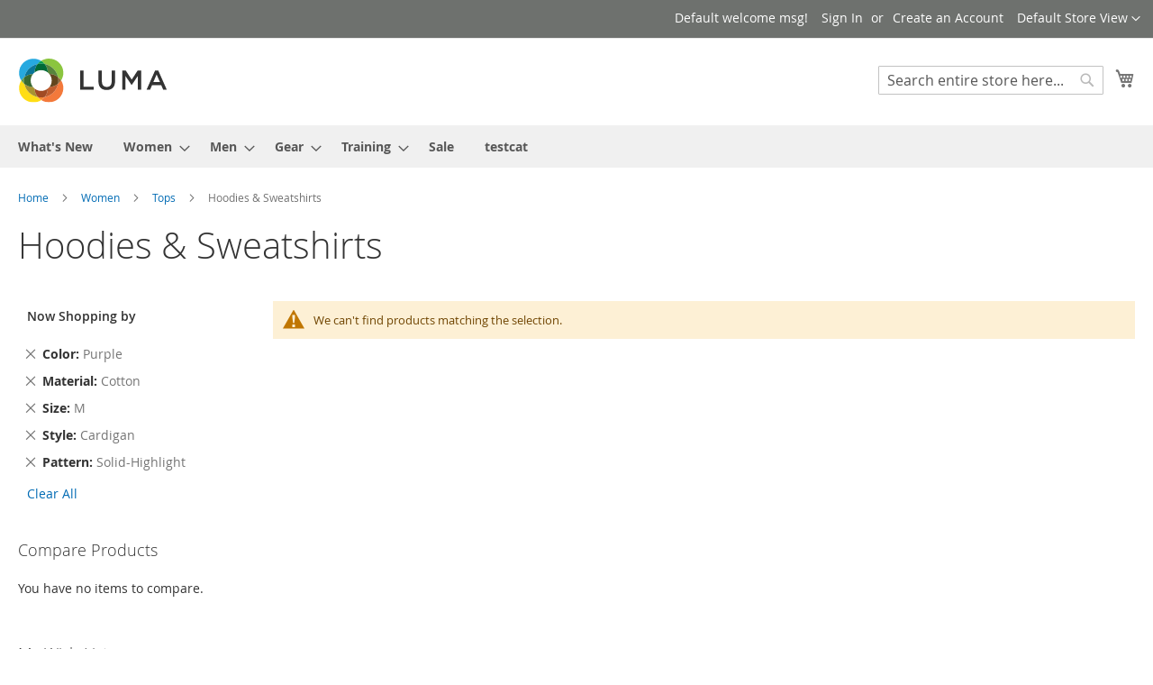

--- FILE ---
content_type: text/html; charset=UTF-8
request_url: https://magemob.appjetty.com/catalog/category/view/s/hoodies-sweatshirts/id/24/?color=57&material=33&pattern=197&size=168&style_general=138
body_size: 11796
content:
<!doctype html>
<html lang="en">
    <head >
        <script>
    var LOCALE = 'en\u002DUS';
    var BASE_URL = 'https\u003A\u002F\u002Fmagemob.appjetty.com\u002F';
    var require = {
        'baseUrl': 'https\u003A\u002F\u002Fmagemob.appjetty.com\u002Fstatic\u002Ffrontend\u002FMagento\u002Fluma\u002Fen_US'
    };</script>        <meta charset="utf-8"/>
<meta name="title" content="Hoodies &amp; Sweatshirts - Tops - Women"/>
<meta name="robots" content="NOINDEX,NOFOLLOW"/>
<meta name="viewport" content="width=device-width, initial-scale=1"/>
<meta name="format-detection" content="telephone=no"/>
<title>Hoodies &amp; Sweatshirts - Tops - Women</title>
                <link rel="stylesheet" type="text/css" media="all" href="https://magemob.appjetty.com/static/frontend/Magento/luma/en_US/mage/calendar.css" />
<link rel="stylesheet" type="text/css" media="all" href="https://magemob.appjetty.com/static/frontend/Magento/luma/en_US/css/styles-m.css" />
<link rel="stylesheet" type="text/css" media="all" href="https://magemob.appjetty.com/static/frontend/Magento/luma/en_US/jquery/uppy/dist/uppy-custom.css" />
<link rel="stylesheet" type="text/css" media="screen and (min-width: 768px)" href="https://magemob.appjetty.com/static/frontend/Magento/luma/en_US/css/styles-l.css" />
<link rel="stylesheet" type="text/css" media="print" href="https://magemob.appjetty.com/static/frontend/Magento/luma/en_US/css/print.css" />
<link rel="icon" type="image/x-icon" href="https://magemob.appjetty.com/static/frontend/Magento/luma/en_US/Magento_Theme/favicon.ico" />
<link rel="shortcut icon" type="image/x-icon" href="https://magemob.appjetty.com/static/frontend/Magento/luma/en_US/Magento_Theme/favicon.ico" />
<script type="text/javascript" src="https://magemob.appjetty.com/static/frontend/Magento/luma/en_US/requirejs/require.js"></script>
<script type="text/javascript" src="https://magemob.appjetty.com/static/frontend/Magento/luma/en_US/mage/requirejs/mixins.js"></script>
<script type="text/javascript" src="https://magemob.appjetty.com/static/frontend/Magento/luma/en_US/requirejs-config.js"></script>
<link rel="preload" as="font" crossorigin="anonymous" href="https://magemob.appjetty.com/static/frontend/Magento/luma/en_US/fonts/opensans/light/opensans-300.woff2" />
<link rel="preload" as="font" crossorigin="anonymous" href="https://magemob.appjetty.com/static/frontend/Magento/luma/en_US/fonts/opensans/regular/opensans-400.woff2" />
<link rel="preload" as="font" crossorigin="anonymous" href="https://magemob.appjetty.com/static/frontend/Magento/luma/en_US/fonts/opensans/semibold/opensans-600.woff2" />
<link rel="preload" as="font" crossorigin="anonymous" href="https://magemob.appjetty.com/static/frontend/Magento/luma/en_US/fonts/opensans/bold/opensans-700.woff2" />
<link rel="preload" as="font" crossorigin="anonymous" href="https://magemob.appjetty.com/static/frontend/Magento/luma/en_US/fonts/Luma-Icons.woff2" />
<link  rel="stylesheet" type="text/css"  media="all" href="https://magemob.appjetty.com/media/styles.css" />            <script type="text/x-magento-init">
        {
            "*": {
                "Magento_PageCache/js/form-key-provider": {
                    "isPaginationCacheEnabled":
                        0                }
            }
        }
    </script>
    </head>
    <body data-container="body"
          data-mage-init='{"loaderAjax": {}, "loader": { "icon": "https://magemob.appjetty.com/static/frontend/Magento/luma/en_US/images/loader-2.gif"}}'
        id="html-body" class="page-with-filter page-products categorypath-women-tops-women-hoodies-and-sweatshirts-women category-hoodies-and-sweatshirts-women catalog-category-view page-layout-2columns-left">
        
<script type="text/x-magento-init">
    {
        "*": {
            "Magento_PageBuilder/js/widget-initializer": {
                "config": {"[data-content-type=\"slider\"][data-appearance=\"default\"]":{"Magento_PageBuilder\/js\/content-type\/slider\/appearance\/default\/widget":false},"[data-content-type=\"map\"]":{"Magento_PageBuilder\/js\/content-type\/map\/appearance\/default\/widget":false},"[data-content-type=\"row\"]":{"Magento_PageBuilder\/js\/content-type\/row\/appearance\/default\/widget":false},"[data-content-type=\"tabs\"]":{"Magento_PageBuilder\/js\/content-type\/tabs\/appearance\/default\/widget":false},"[data-content-type=\"slide\"]":{"Magento_PageBuilder\/js\/content-type\/slide\/appearance\/default\/widget":{"buttonSelector":".pagebuilder-slide-button","showOverlay":"hover","dataRole":"slide"}},"[data-content-type=\"banner\"]":{"Magento_PageBuilder\/js\/content-type\/banner\/appearance\/default\/widget":{"buttonSelector":".pagebuilder-banner-button","showOverlay":"hover","dataRole":"banner"}},"[data-content-type=\"buttons\"]":{"Magento_PageBuilder\/js\/content-type\/buttons\/appearance\/inline\/widget":false},"[data-content-type=\"products\"][data-appearance=\"carousel\"]":{"Magento_PageBuilder\/js\/content-type\/products\/appearance\/carousel\/widget":false}},
                "breakpoints": {"desktop":{"label":"Desktop","stage":true,"default":true,"class":"desktop-switcher","icon":"Magento_PageBuilder::css\/images\/switcher\/switcher-desktop.svg","conditions":{"min-width":"1024px"},"options":{"products":{"default":{"slidesToShow":"5"}}}},"tablet":{"conditions":{"max-width":"1024px","min-width":"768px"},"options":{"products":{"default":{"slidesToShow":"4"},"continuous":{"slidesToShow":"3"}}}},"mobile":{"label":"Mobile","stage":true,"class":"mobile-switcher","icon":"Magento_PageBuilder::css\/images\/switcher\/switcher-mobile.svg","media":"only screen and (max-width: 767px)","conditions":{"max-width":"767px","min-width":"640px"},"options":{"products":{"default":{"slidesToShow":"3"}}}},"mobile-small":{"conditions":{"max-width":"640px"},"options":{"products":{"default":{"slidesToShow":"2"},"continuous":{"slidesToShow":"1"}}}}}            }
        }
    }
</script>

<div class="cookie-status-message" id="cookie-status">
    The store will not work correctly when cookies are disabled.</div>
<script type="text&#x2F;javascript">document.querySelector("#cookie-status").style.display = "none";</script>
<script type="text/x-magento-init">
    {
        "*": {
            "cookieStatus": {}
        }
    }
</script>

<script type="text/x-magento-init">
    {
        "*": {
            "mage/cookies": {
                "expires": null,
                "path": "\u002F",
                "domain": ".magemob.appjetty.com",
                "secure": true,
                "lifetime": "3600"
            }
        }
    }
</script>
    <noscript>
        <div class="message global noscript">
            <div class="content">
                <p>
                    <strong>JavaScript seems to be disabled in your browser.</strong>
                    <span>
                        For the best experience on our site, be sure to turn on Javascript in your browser.                    </span>
                </p>
            </div>
        </div>
    </noscript>

<script>
    window.cookiesConfig = window.cookiesConfig || {};
    window.cookiesConfig.secure = true;
</script><script>    require.config({
        map: {
            '*': {
                wysiwygAdapter: 'mage/adminhtml/wysiwyg/tiny_mce/tinymceAdapter'
            }
        }
    });</script><script>    require.config({
        paths: {
            googleMaps: 'https\u003A\u002F\u002Fmaps.googleapis.com\u002Fmaps\u002Fapi\u002Fjs\u003Fv\u003D3.56\u0026key\u003D'
        },
        config: {
            'Magento_PageBuilder/js/utils/map': {
                style: '',
            },
            'Magento_PageBuilder/js/content-type/map/preview': {
                apiKey: '',
                apiKeyErrorMessage: 'You\u0020must\u0020provide\u0020a\u0020valid\u0020\u003Ca\u0020href\u003D\u0027https\u003A\u002F\u002Fmagemob.appjetty.com\u002Fadminhtml\u002Fsystem_config\u002Fedit\u002Fsection\u002Fcms\u002F\u0023cms_pagebuilder\u0027\u0020target\u003D\u0027_blank\u0027\u003EGoogle\u0020Maps\u0020API\u0020key\u003C\u002Fa\u003E\u0020to\u0020use\u0020a\u0020map.'
            },
            'Magento_PageBuilder/js/form/element/map': {
                apiKey: '',
                apiKeyErrorMessage: 'You\u0020must\u0020provide\u0020a\u0020valid\u0020\u003Ca\u0020href\u003D\u0027https\u003A\u002F\u002Fmagemob.appjetty.com\u002Fadminhtml\u002Fsystem_config\u002Fedit\u002Fsection\u002Fcms\u002F\u0023cms_pagebuilder\u0027\u0020target\u003D\u0027_blank\u0027\u003EGoogle\u0020Maps\u0020API\u0020key\u003C\u002Fa\u003E\u0020to\u0020use\u0020a\u0020map.'
            },
        }
    });</script><script>
    require.config({
        shim: {
            'Magento_PageBuilder/js/utils/map': {
                deps: ['googleMaps']
            }
        }
    });</script><div class="page-wrapper"><header class="page-header"><div class="panel wrapper"><div class="panel header"><a class="action skip contentarea"
   href="#contentarea">
    <span>
        Skip to Content    </span>
</a>
        <div class="switcher language switcher-language" data-ui-id="language-switcher" id="switcher-language">
        <strong class="label switcher-label"><span>Language</span></strong>
        <div class="actions dropdown options switcher-options">
            <div class="action toggle switcher-trigger"
                 id="switcher-language-trigger"
                 data-mage-init='{"dropdown":{}}'
                 data-toggle="dropdown"
                 data-trigger-keypress-button="true">
                <strong class="view-default">
                    <span>Default Store View</span>
                </strong>
            </div>
            <ul class="dropdown switcher-dropdown"
                data-target="dropdown">
                                                                                                <li class="view-demostore switcher-option">
                            <a href="https://magemob.appjetty.com/stores/store/redirect/___store/demostore/___from_store/default/uenc/[base64]~/">
                                demostore                            </a>
                        </li>
                                                </ul>
        </div>
    </div>
<ul class="header links">    <li class="greet welcome" data-bind="scope: 'customer'">
        <!-- ko if: customer().fullname  -->
        <span class="logged-in"
              data-bind="text: new String('Welcome, %1!').
              replace('%1', customer().fullname)">
        </span>
        <!-- /ko -->
        <!-- ko ifnot: customer().fullname  -->
        <span class="not-logged-in"
              data-bind="text: 'Default welcome msg!'"></span>
                <!-- /ko -->
    </li>
        <script type="text/x-magento-init">
        {
            "*": {
                "Magento_Ui/js/core/app": {
                    "components": {
                        "customer": {
                            "component": "Magento_Customer/js/view/customer"
                        }
                    }
                }
            }
        }
    </script>
<!-- BLOCK customer --><!-- /BLOCK customer --><li class="link authorization-link" data-label="or">
    <a href="https://magemob.appjetty.com/customer/account/login/referer/aHR0cHM6Ly9tYWdlbW9iLmFwcGpldHR5LmNvbS9jYXRhbG9nL2NhdGVnb3J5L3ZpZXcvcy9ob29kaWVzLXN3ZWF0c2hpcnRzL2lkLzI0Lz9jb2xvcj01NyZtYXRlcmlhbD0zMyZwYXR0ZXJuPTE5NyZzaXplPTE2OCZzdHlsZV9nZW5lcmFsPTEzOA~~/"        >Sign In</a>
</li>
<li><a href="https://magemob.appjetty.com/customer/account/create/" id="id7xcrHcCm" >Create an Account</a></li></ul></div></div><div class="header content"><span data-action="toggle-nav" class="action nav-toggle"><span>Toggle Nav</span></span>
<a
    class="logo"
    href="https://magemob.appjetty.com/"
    title=""
    aria-label="store logo">
    <img src="https://magemob.appjetty.com/static/frontend/Magento/luma/en_US/images/logo.svg"
         title=""
         alt=""
            width="170"                />
</a>

<div data-block="minicart" class="minicart-wrapper">
    <a class="action showcart" href="https://magemob.appjetty.com/checkout/cart/"
       data-bind="scope: 'minicart_content'">
        <span class="text">My Cart</span>
        <span class="counter qty empty"
              data-bind="css: { empty: !!getCartParam('summary_count') == false && !isLoading() },
               blockLoader: isLoading">
            <span class="counter-number">
                <!-- ko if: getCartParam('summary_count') -->
                <!-- ko text: getCartParam('summary_count').toLocaleString(window.LOCALE) --><!-- /ko -->
                <!-- /ko -->
            </span>
            <span class="counter-label">
            <!-- ko if: getCartParam('summary_count') -->
                <!-- ko text: getCartParam('summary_count').toLocaleString(window.LOCALE) --><!-- /ko -->
                <!-- ko i18n: 'items' --><!-- /ko -->
            <!-- /ko -->
            </span>
        </span>
    </a>
            <div class="block block-minicart"
             data-role="dropdownDialog"
             data-mage-init='{"dropdownDialog":{
                "appendTo":"[data-block=minicart]",
                "triggerTarget":".showcart",
                "timeout": "2000",
                "closeOnMouseLeave": false,
                "closeOnEscape": true,
                "triggerClass":"active",
                "parentClass":"active",
                "buttons":[]}}'>
            <div id="minicart-content-wrapper" data-bind="scope: 'minicart_content'">
                <!-- ko template: getTemplate() --><!-- /ko -->
            </div>
                    </div>
        <script>window.checkout = {"shoppingCartUrl":"https:\/\/magemob.appjetty.com\/checkout\/cart\/","checkoutUrl":"https:\/\/magemob.appjetty.com\/checkout\/","updateItemQtyUrl":"https:\/\/magemob.appjetty.com\/checkout\/sidebar\/updateItemQty\/","removeItemUrl":"https:\/\/magemob.appjetty.com\/checkout\/sidebar\/removeItem\/","imageTemplate":"Magento_Catalog\/product\/image_with_borders","baseUrl":"https:\/\/magemob.appjetty.com\/","minicartMaxItemsVisible":5,"websiteId":"1","maxItemsToDisplay":10,"storeId":"1","storeGroupId":"1","payPalBraintreeClientToken":"","customerLoginUrl":"https:\/\/magemob.appjetty.com\/customer\/account\/login\/referer\/aHR0cHM6Ly9tYWdlbW9iLmFwcGpldHR5LmNvbS9jYXRhbG9nL2NhdGVnb3J5L3ZpZXcvcy9ob29kaWVzLXN3ZWF0c2hpcnRzL2lkLzI0Lz9jb2xvcj01NyZtYXRlcmlhbD0zMyZwYXR0ZXJuPTE5NyZzaXplPTE2OCZzdHlsZV9nZW5lcmFsPTEzOA~~\/","isRedirectRequired":false,"autocomplete":"off","captcha":{"user_login":{"isCaseSensitive":false,"imageHeight":50,"imageSrc":"","refreshUrl":"https:\/\/magemob.appjetty.com\/captcha\/refresh\/","isRequired":false,"timestamp":1769353461}}}</script>    <script type="text/x-magento-init">
    {
        "[data-block='minicart']": {
            "Magento_Ui/js/core/app": {"components":{"minicart_content":{"children":{"subtotal.container":{"children":{"subtotal":{"children":{"subtotal.totals":{"config":{"display_cart_subtotal_incl_tax":0,"display_cart_subtotal_excl_tax":1,"template":"Magento_Tax\/checkout\/minicart\/subtotal\/totals"},"children":{"subtotal.totals.msrp":{"component":"Magento_Msrp\/js\/view\/checkout\/minicart\/subtotal\/totals","config":{"displayArea":"minicart-subtotal-hidden","template":"Magento_Msrp\/checkout\/minicart\/subtotal\/totals"}}},"component":"Magento_Tax\/js\/view\/checkout\/minicart\/subtotal\/totals"}},"component":"uiComponent","config":{"template":"Magento_Checkout\/minicart\/subtotal"}}},"component":"uiComponent","config":{"displayArea":"subtotalContainer"}},"item.renderer":{"component":"Magento_Checkout\/js\/view\/cart-item-renderer","config":{"displayArea":"defaultRenderer","template":"Magento_Checkout\/minicart\/item\/default"},"children":{"item.image":{"component":"Magento_Catalog\/js\/view\/image","config":{"template":"Magento_Catalog\/product\/image","displayArea":"itemImage"}},"checkout.cart.item.price.sidebar":{"component":"uiComponent","config":{"template":"Magento_Checkout\/minicart\/item\/price","displayArea":"priceSidebar"}}}},"extra_info":{"component":"uiComponent","config":{"displayArea":"extraInfo"},"children":{"paypal_braintree_message":{"component":"PayPal_Braintree\/js\/messages\/mini-cart"}}},"promotion":{"component":"uiComponent","config":{"displayArea":"promotion"}}},"config":{"itemRenderer":{"default":"defaultRenderer","simple":"defaultRenderer","virtual":"defaultRenderer"},"template":"Magento_Checkout\/minicart\/content"},"component":"Magento_Checkout\/js\/view\/minicart"}},"types":[]}        },
        "*": {
            "Magento_Ui/js/block-loader": "https\u003A\u002F\u002Fmagemob.appjetty.com\u002Fstatic\u002Ffrontend\u002FMagento\u002Fluma\u002Fen_US\u002Fimages\u002Floader\u002D1.gif"
        }
    }
    </script>
</div>
<div class="block block-search">
    <div class="block block-title"><strong>Search</strong></div>
    <div class="block block-content">
        <form class="form minisearch" id="search_mini_form"
              action="https://magemob.appjetty.com/catalogsearch/result/" method="get">
                        <div class="field search">
                <label class="label" for="search" data-role="minisearch-label">
                    <span>Search</span>
                </label>
                <div class="control">
                    <input id="search"
                           data-mage-init='{
                            "quickSearch": {
                                "formSelector": "#search_mini_form",
                                "url": "https://magemob.appjetty.com/search/ajax/suggest/",
                                "destinationSelector": "#search_autocomplete",
                                "minSearchLength": "3"
                            }
                        }'
                           type="text"
                           name="q"
                           value=""
                           placeholder="Search&#x20;entire&#x20;store&#x20;here..."
                           class="input-text"
                           maxlength="128"
                           role="combobox"
                           aria-haspopup="false"
                           aria-autocomplete="both"
                           autocomplete="off"
                           aria-expanded="false"/>
                    <div id="search_autocomplete" class="search-autocomplete"></div>
                    <div class="nested">
    <a class="action advanced" href="https://magemob.appjetty.com/catalogsearch/advanced/" data-action="advanced-search">
        Advanced Search    </a>
</div>
                </div>
            </div>
            <div class="actions">
                <button type="submit"
                        title="Search"
                        class="action search"
                        aria-label="Search"
                >
                    <span>Search</span>
                </button>
            </div>
        </form>
    </div>
</div>
<ul class="compare wrapper"><li class="item link compare" data-bind="scope: 'compareProducts'" data-role="compare-products-link">
    <a class="action compare no-display" title="Compare&#x20;Products"
       data-bind="attr: {'href': compareProducts().listUrl}, css: {'no-display': !compareProducts().count}"
    >
        Compare Products        <span class="counter qty" data-bind="text: compareProducts().countCaption"></span>
    </a>
</li>
<script type="text/x-magento-init">
{"[data-role=compare-products-link]": {"Magento_Ui/js/core/app": {"components":{"compareProducts":{"component":"Magento_Catalog\/js\/view\/compare-products"}}}}}
</script>
</ul></div></header>    <div class="sections nav-sections">
                <div class="section-items nav-sections-items"
             data-mage-init='{"tabs":{"openedState":"active"}}'>
                                            <div class="section-item-title nav-sections-item-title"
                     data-role="collapsible">
                    <a class="nav-sections-item-switch"
                       data-toggle="switch" href="#store.menu">
                        Menu                    </a>
                </div>
                <div class="section-item-content nav-sections-item-content"
                     id="store.menu"
                     data-role="content">
                    
<nav class="navigation" data-action="navigation">
    <ul data-mage-init='{"menu":{"responsive":true, "expanded":true, "position":{"my":"left top","at":"left bottom"}}}'>
        <li  class="level0 nav-1 category-item first level-top"><a href="https://magemob.appjetty.com/what-is-new.html"  class="level-top" ><span>What&#039;s New</span></a></li><li  class="level0 nav-2 category-item level-top parent"><a href="https://magemob.appjetty.com/women.html"  class="level-top" ><span>Women</span></a><ul class="level0 submenu"><li  class="level1 nav-2-1 category-item first parent"><a href="https://magemob.appjetty.com/women/tops-women.html" ><span>Tops</span></a><ul class="level1 submenu"><li  class="level2 nav-2-1-1 category-item first"><a href="https://magemob.appjetty.com/women/tops-women/jackets-women.html" ><span>Jackets</span></a></li><li  class="level2 nav-2-1-2 category-item"><a href="https://magemob.appjetty.com/women/tops-women/hoodies-and-sweatshirts-women.html" ><span>Hoodies &amp; Sweatshirts</span></a></li><li  class="level2 nav-2-1-3 category-item"><a href="https://magemob.appjetty.com/women/tops-women/tees-women.html" ><span>Tees</span></a></li><li  class="level2 nav-2-1-4 category-item last"><a href="https://magemob.appjetty.com/women/tops-women/tanks-women.html" ><span>Bras &amp; Tanks</span></a></li></ul></li><li  class="level1 nav-2-2 category-item last parent"><a href="https://magemob.appjetty.com/women/bottoms-women.html" ><span>Bottoms</span></a><ul class="level1 submenu"><li  class="level2 nav-2-2-1 category-item first"><a href="https://magemob.appjetty.com/women/bottoms-women/pants-women.html" ><span>Pants</span></a></li><li  class="level2 nav-2-2-2 category-item last"><a href="https://magemob.appjetty.com/women/bottoms-women/shorts-women.html" ><span>Shorts</span></a></li></ul></li></ul></li><li  class="level0 nav-3 category-item level-top parent"><a href="https://magemob.appjetty.com/men.html"  class="level-top" ><span>Men</span></a><ul class="level0 submenu"><li  class="level1 nav-3-1 category-item first parent"><a href="https://magemob.appjetty.com/men/tops-men.html" ><span>Tops</span></a><ul class="level1 submenu"><li  class="level2 nav-3-1-1 category-item first"><a href="https://magemob.appjetty.com/men/tops-men/jackets-men.html" ><span>Jackets</span></a></li><li  class="level2 nav-3-1-2 category-item"><a href="https://magemob.appjetty.com/men/tops-men/hoodies-and-sweatshirts-men.html" ><span>Hoodies &amp; Sweatshirts</span></a></li><li  class="level2 nav-3-1-3 category-item"><a href="https://magemob.appjetty.com/men/tops-men/tees-men.html" ><span>Tees</span></a></li><li  class="level2 nav-3-1-4 category-item last"><a href="https://magemob.appjetty.com/men/tops-men/tanks-men.html" ><span>Tanks</span></a></li></ul></li><li  class="level1 nav-3-2 category-item last parent"><a href="https://magemob.appjetty.com/men/bottoms-men.html" ><span>Bottoms</span></a><ul class="level1 submenu"><li  class="level2 nav-3-2-1 category-item first"><a href="https://magemob.appjetty.com/men/bottoms-men/pants-men.html" ><span>Pants</span></a></li><li  class="level2 nav-3-2-2 category-item last"><a href="https://magemob.appjetty.com/men/bottoms-men/shorts-men.html" ><span>Shorts</span></a></li></ul></li></ul></li><li  class="level0 nav-4 category-item level-top parent"><a href="https://magemob.appjetty.com/gear.html"  class="level-top" ><span>Gear</span></a><ul class="level0 submenu"><li  class="level1 nav-4-1 category-item first"><a href="https://magemob.appjetty.com/gear/bags.html" ><span>Bags</span></a></li><li  class="level1 nav-4-2 category-item"><a href="https://magemob.appjetty.com/gear/fitness-equipment.html" ><span>Fitness Equipment</span></a></li><li  class="level1 nav-4-3 category-item last"><a href="https://magemob.appjetty.com/gear/watches.html" ><span>Watches</span></a></li></ul></li><li  class="level0 nav-5 category-item level-top parent"><a href="https://magemob.appjetty.com/training.html"  class="level-top" ><span>Training</span></a><ul class="level0 submenu"><li  class="level1 nav-5-1 category-item first last"><a href="https://magemob.appjetty.com/training/training-video.html" ><span>Video Download</span></a></li></ul></li><li  class="level0 nav-6 category-item level-top"><a href="https://magemob.appjetty.com/sale.html"  class="level-top" ><span>Sale</span></a></li><li  class="level0 nav-7 category-item last level-top"><a href="https://magemob.appjetty.com/testcat.html"  class="level-top" ><span>testcat</span></a></li>            </ul>
</nav>
                </div>
                                            <div class="section-item-title nav-sections-item-title"
                     data-role="collapsible">
                    <a class="nav-sections-item-switch"
                       data-toggle="switch" href="#store.links">
                        Account                    </a>
                </div>
                <div class="section-item-content nav-sections-item-content"
                     id="store.links"
                     data-role="content">
                    <!-- Account links -->                </div>
                                            <div class="section-item-title nav-sections-item-title"
                     data-role="collapsible">
                    <a class="nav-sections-item-switch"
                       data-toggle="switch" href="#store.settings">
                        Settings                    </a>
                </div>
                <div class="section-item-content nav-sections-item-content"
                     id="store.settings"
                     data-role="content">
                            <div class="switcher language switcher-language" data-ui-id="language-switcher" id="switcher-language-nav">
        <strong class="label switcher-label"><span>Language</span></strong>
        <div class="actions dropdown options switcher-options">
            <div class="action toggle switcher-trigger"
                 id="switcher-language-trigger-nav"
                 data-mage-init='{"dropdown":{}}'
                 data-toggle="dropdown"
                 data-trigger-keypress-button="true">
                <strong class="view-default">
                    <span>Default Store View</span>
                </strong>
            </div>
            <ul class="dropdown switcher-dropdown"
                data-target="dropdown">
                                                                                                <li class="view-demostore switcher-option">
                            <a href="https://magemob.appjetty.com/stores/store/redirect/___store/demostore/___from_store/default/uenc/[base64]~/">
                                demostore                            </a>
                        </li>
                                                </ul>
        </div>
    </div>
                </div>
                    </div>
    </div>
<div class="breadcrumbs">
    <ul class="items">
                    <li class="item home">
                            <a href="https://magemob.appjetty.com/"
                   title="Go to Home Page">
                    Home                </a>
                        </li>
                    <li class="item category20">
                            <a href="https://magemob.appjetty.com/women.html"
                   title="">
                    Women                </a>
                        </li>
                    <li class="item category21">
                            <a href="https://magemob.appjetty.com/women/tops-women.html"
                   title="">
                    Tops                </a>
                        </li>
                    <li class="item category24">
                            <strong>Hoodies &amp; Sweatshirts</strong>
                        </li>
            </ul>
</div>
<main id="maincontent" class="page-main"><a id="contentarea" tabindex="-1"></a>
<div class="page-title-wrapper">
    <h1 class="page-title"
         id="page-title-heading"                     aria-labelledby="page-title-heading&#x20;toolbar-amount"
        >
        <span class="base" data-ui-id="page-title-wrapper" >Hoodies &amp; Sweatshirts</span>    </h1>
    </div>
<div class="page messages"><div data-placeholder="messages"></div>
<div data-bind="scope: 'messages'">
    <!-- ko if: cookieMessagesObservable() && cookieMessagesObservable().length > 0 -->
    <div aria-atomic="true" role="alert" class="messages" data-bind="foreach: {
        data: cookieMessagesObservable(), as: 'message'
    }">
        <div data-bind="attr: {
            class: 'message-' + message.type + ' ' + message.type + ' message',
            'data-ui-id': 'message-' + message.type
        }">
            <div data-bind="html: $parent.prepareMessageForHtml(message.text)"></div>
        </div>
    </div>
    <!-- /ko -->

    <div aria-atomic="true" role="alert" class="messages" data-bind="foreach: {
        data: messages().messages, as: 'message'
    }, afterRender: purgeMessages">
        <div data-bind="attr: {
            class: 'message-' + message.type + ' ' + message.type + ' message',
            'data-ui-id': 'message-' + message.type
        }">
            <div data-bind="html: $parent.prepareMessageForHtml(message.text)"></div>
        </div>
    </div>
</div>

<script type="text/x-magento-init">
    {
        "*": {
            "Magento_Ui/js/core/app": {
                "components": {
                        "messages": {
                            "component": "Magento_Theme/js/view/messages"
                        }
                    }
                }
            }
    }
</script>
</div><div class="columns"><div class="column main"><input name="form_key" type="hidden" value="Urkish7Ph8ibox7T" /><div id="authenticationPopup" data-bind="scope:'authenticationPopup', style: {display: 'none'}">
        <script>window.authenticationPopup = {"autocomplete":"off","customerRegisterUrl":"https:\/\/magemob.appjetty.com\/customer\/account\/create\/","customerForgotPasswordUrl":"https:\/\/magemob.appjetty.com\/customer\/account\/forgotpassword\/","baseUrl":"https:\/\/magemob.appjetty.com\/","customerLoginUrl":"https:\/\/magemob.appjetty.com\/customer\/ajax\/login\/"}</script>    <!-- ko template: getTemplate() --><!-- /ko -->
        <script type="text/x-magento-init">
        {
            "#authenticationPopup": {
                "Magento_Ui/js/core/app": {"components":{"authenticationPopup":{"component":"Magento_Customer\/js\/view\/authentication-popup","children":{"messages":{"component":"Magento_Ui\/js\/view\/messages","displayArea":"messages"},"captcha":{"component":"Magento_Captcha\/js\/view\/checkout\/loginCaptcha","displayArea":"additional-login-form-fields","formId":"user_login","configSource":"checkout"}}}}}            },
            "*": {
                "Magento_Ui/js/block-loader": "https\u003A\u002F\u002Fmagemob.appjetty.com\u002Fstatic\u002Ffrontend\u002FMagento\u002Fluma\u002Fen_US\u002Fimages\u002Floader\u002D1.gif"
                            }
        }
    </script>
</div>
<script type="text/x-magento-init">
    {
        "*": {
            "Magento_Customer/js/section-config": {
                "sections": {"stores\/store\/switch":["*"],"stores\/store\/switchrequest":["*"],"directory\/currency\/switch":["*"],"*":["messages"],"customer\/account\/logout":["*","recently_viewed_product","recently_compared_product","persistent"],"customer\/account\/loginpost":["*"],"customer\/account\/createpost":["*"],"customer\/account\/editpost":["*"],"customer\/ajax\/login":["checkout-data","cart","captcha"],"catalog\/product_compare\/add":["compare-products"],"catalog\/product_compare\/remove":["compare-products"],"catalog\/product_compare\/clear":["compare-products"],"sales\/guest\/reorder":["cart"],"sales\/order\/reorder":["cart"],"checkout\/cart\/add":["cart","directory-data"],"checkout\/cart\/delete":["cart"],"checkout\/cart\/updatepost":["cart"],"checkout\/cart\/updateitemoptions":["cart"],"checkout\/cart\/couponpost":["cart"],"checkout\/cart\/estimatepost":["cart"],"checkout\/cart\/estimateupdatepost":["cart"],"checkout\/onepage\/saveorder":["cart","checkout-data","last-ordered-items"],"checkout\/sidebar\/removeitem":["cart"],"checkout\/sidebar\/updateitemqty":["cart"],"rest\/*\/v1\/carts\/*\/payment-information":["cart","last-ordered-items","instant-purchase","captcha"],"rest\/*\/v1\/guest-carts\/*\/payment-information":["cart","captcha"],"rest\/*\/v1\/guest-carts\/*\/selected-payment-method":["cart","checkout-data"],"rest\/*\/v1\/carts\/*\/selected-payment-method":["cart","checkout-data","instant-purchase"],"customer\/address\/*":["instant-purchase"],"customer\/account\/*":["instant-purchase"],"vault\/cards\/deleteaction":["instant-purchase"],"multishipping\/checkout\/overviewpost":["cart"],"paypal\/express\/placeorder":["cart","checkout-data"],"paypal\/payflowexpress\/placeorder":["cart","checkout-data"],"paypal\/express\/onauthorization":["cart","checkout-data"],"persistent\/index\/unsetcookie":["persistent"],"review\/product\/post":["review"],"paymentservicespaypal\/smartbuttons\/placeorder":["cart","checkout-data"],"paymentservicespaypal\/smartbuttons\/cancel":["cart","checkout-data"],"wishlist\/index\/add":["wishlist"],"wishlist\/index\/remove":["wishlist"],"wishlist\/index\/updateitemoptions":["wishlist"],"wishlist\/index\/update":["wishlist"],"wishlist\/index\/cart":["wishlist","cart"],"wishlist\/index\/fromcart":["wishlist","cart"],"wishlist\/index\/allcart":["wishlist","cart"],"wishlist\/shared\/allcart":["wishlist","cart"],"wishlist\/shared\/cart":["cart"],"braintree\/paypal\/placeorder":["cart","checkout-data"],"braintree\/googlepay\/placeorder":["cart","checkout-data"]},
                "clientSideSections": ["checkout-data","cart-data"],
                "baseUrls": ["https:\/\/magemob.appjetty.com\/"],
                "sectionNames": ["messages","customer","compare-products","last-ordered-items","cart","directory-data","instant-purchase","loggedAsCustomer","captcha","persistent","review","payments","wishlist","recently_viewed_product","recently_compared_product","product_data_storage","paypal-billing-agreement","paypal-buyer-country"]            }
        }
    }
</script>
<script type="text/x-magento-init">
    {
        "*": {
            "Magento_Customer/js/customer-data": {
                "sectionLoadUrl": "https\u003A\u002F\u002Fmagemob.appjetty.com\u002Fcustomer\u002Fsection\u002Fload\u002F",
                "expirableSectionLifetime": 60,
                "expirableSectionNames": ["cart","persistent"],
                "cookieLifeTime": "3600",
                "cookieDomain": "",
                "updateSessionUrl": "https\u003A\u002F\u002Fmagemob.appjetty.com\u002Fcustomer\u002Faccount\u002FupdateSession\u002F",
                "isLoggedIn": ""
            }
        }
    }
</script>
<script type="text/x-magento-init">
    {
        "*": {
            "Magento_Customer/js/invalidation-processor": {
                "invalidationRules": {
                    "website-rule": {
                        "Magento_Customer/js/invalidation-rules/website-rule": {
                            "scopeConfig": {
                                "websiteId": "1"
                            }
                        }
                    }
                }
            }
        }
    }
</script>
<script type="text/x-magento-init">
    {
        "body": {
            "pageCache": {"url":"https:\/\/magemob.appjetty.com\/page_cache\/block\/render\/s\/hoodies-sweatshirts\/id\/24\/?color=57&material=33&pattern=197&size=168&style_general=138","handles":["default","catalog_category_view","catalog_category_view_type_layered","catalog_category_view_type_layered_without_children","catalog_category_view_displaymode_","catalog_category_view_id_24"],"originalRequest":{"route":"catalog","controller":"category","action":"view","uri":"\/catalog\/category\/view\/s\/hoodies-sweatshirts\/id\/24\/?color=57&material=33&pattern=197&size=168&style_general=138"},"versionCookieName":"private_content_version"}        }
    }
</script>
        <div class="message info empty">
        <div>We can&#039;t find products matching the selection.</div>
    </div>
<script type="text/x-magento-init">
    {
        "body": {
            "requireCookie": {"noCookieUrl":"https:\/\/magemob.appjetty.com\/cookie\/index\/noCookies\/","triggers":[".action.towishlist"],"isRedirectCmsPage":true}        }
    }
</script>
    <script data-role="msrp-popup-template" type="text/x-magento-template">
    <div id="map-popup-click-for-price" class="map-popup">
        <div class="popup-header">
            <strong class="title" id="map-popup-heading-price"></strong>
        </div>
        <div class="popup-content">
            <div class="map-info-price" id="map-popup-content">
                <div class="price-box">
                    <div class="map-msrp" id="map-popup-msrp-box">
                        <span class="label">Price</span>
                        <span class="old-price map-old-price" id="map-popup-msrp">
                            <span class="price"></span>
                        </span>
                    </div>
                    <div class="map-price" id="map-popup-price-box">
                        <span class="label">Actual Price</span>
                        <span id="map-popup-price" class="actual-price"></span>
                    </div>
                </div>
                <form action="" method="POST" class="map-form-addtocart">
                    <input type="hidden" name="product" class="product_id" value="" />
                    <button type="button"
                            title="Add to Cart"
                            class="action tocart primary">
                        <span>Add to Cart</span>
                    </button>
                    <div class="additional-addtocart-box">
                                            </div>
                </form>
            </div>
            <div class="map-text" id="map-popup-text">
                Our price is lower than the manufacturer&#039;s &quot;minimum advertised price.&quot; As a result, we cannot show you the price in catalog or the product page. <br><br> You have no obligation to purchase the product once you know the price. You can simply remove the item from your cart.            </div>
        </div>
    </div>
    </script>
    <script data-role="msrp-info-template" type="text/x-magento-template">
    <div id="map-popup-what-this" class="map-popup">
        <div class="popup-header">
            <strong class="title" id="map-popup-heading-what-this"></strong>
        </div>
        <div class="popup-content">
            <div class="map-help-text" id="map-popup-text-what-this">
                Our price is lower than the manufacturer&#039;s &quot;minimum advertised price.&quot; As a result, we cannot show you the price in catalog or the product page. <br><br> You have no obligation to purchase the product once you know the price. You can simply remove the item from your cart.            </div>
        </div>
    </div>
    </script>
</div><div class="sidebar sidebar-main">
    <div class="block filter" id="layered-filter-block" data-mage-init='
    {
        "collapsible":
        {
            "openedState": "active",
            "collapsible": true,
            "active": false,
            "collateral":
            {
                "openedState": "filter-active",
                "element": "body"
            }
        }
    }'>
                <div class="block-title filter-title" data-count="5">
            <strong data-role="title">Shop By</strong>
        </div>
        <div class="block-content filter-content">
            <div class="filter-current" data-mage-init='{"collapsible":{"openedState": "active", "collapsible": true, "active": false }}'>
    <strong class="block-subtitle filter-current-subtitle"
            role="heading"
            aria-level="2"
            data-role="title"
            data-count="5">Now Shopping by</strong>
    <ol class="items">
                    <li class="item">
                <span class="filter-label">Color</span>
                <span class="filter-value">Purple</span>
                                    <a class="action remove" href="https://magemob.appjetty.com/catalog/category/view/s/hoodies-sweatshirts/id/24/?material=33&amp;pattern=197&amp;size=168&amp;style_general=138"
                       title="Remove Color&#x20;Purple">
                        <span>Remove This Item</span>
                    </a>
                            </li>
                    <li class="item">
                <span class="filter-label">Material</span>
                <span class="filter-value">Cotton</span>
                                    <a class="action remove" href="https://magemob.appjetty.com/catalog/category/view/s/hoodies-sweatshirts/id/24/?color=57&amp;pattern=197&amp;size=168&amp;style_general=138"
                       title="Remove Material&#x20;Cotton">
                        <span>Remove This Item</span>
                    </a>
                            </li>
                    <li class="item">
                <span class="filter-label">Size</span>
                <span class="filter-value">M</span>
                                    <a class="action remove" href="https://magemob.appjetty.com/catalog/category/view/s/hoodies-sweatshirts/id/24/?color=57&amp;material=33&amp;pattern=197&amp;style_general=138"
                       title="Remove Size&#x20;M">
                        <span>Remove This Item</span>
                    </a>
                            </li>
                    <li class="item">
                <span class="filter-label">Style</span>
                <span class="filter-value">Cardigan</span>
                                    <a class="action remove" href="https://magemob.appjetty.com/catalog/category/view/s/hoodies-sweatshirts/id/24/?color=57&amp;material=33&amp;pattern=197&amp;size=168"
                       title="Remove Style&#x20;Cardigan">
                        <span>Remove This Item</span>
                    </a>
                            </li>
                    <li class="item">
                <span class="filter-label">Pattern</span>
                <span class="filter-value">Solid-Highlight</span>
                                    <a class="action remove" href="https://magemob.appjetty.com/catalog/category/view/s/hoodies-sweatshirts/id/24/?color=57&amp;material=33&amp;size=168&amp;style_general=138"
                       title="Remove Pattern&#x20;Solid-Highlight">
                        <span>Remove This Item</span>
                    </a>
                            </li>
            </ol>
</div>

                            <div class="block-actions filter-actions">
                    <a href="https://magemob.appjetty.com/catalog/category/view/s/hoodies-sweatshirts/id/24/" class="action clear filter-clear">
                        <span>Clear All</span>
                    </a>
                </div>
                                                                                                                                                                                                                                                                                                                                                                                                                                                                                                                                                                                                                                                                                                                                                                <script>
                    require([
                        'jquery'
                    ], function ($) {
                        $('#layered-filter-block').addClass('filter-no-options');
                    });
                </script>
                    </div>
    </div>
</div><div class="sidebar sidebar-additional"><div class="block block-compare" data-bind="scope: 'compareProducts'" data-role="compare-products-sidebar">
    <div class="block-title">
        <strong id="block-compare-heading" role="heading" aria-level="2">Compare Products</strong>
        <span class="counter qty no-display" data-bind="text: compareProducts().countCaption, css: {'no-display': !compareProducts().count}"></span>
    </div>
    <!-- ko if: compareProducts().count -->
    <div class="block-content no-display" aria-labelledby="block-compare-heading" data-bind="css: {'no-display': !compareProducts().count}">
        <ol id="compare-items" class="product-items product-items-names" data-bind="foreach: compareProducts().items">
                <li class="product-item">
                    <input type="hidden" class="compare-item-id" data-bind="value: id"/>
                    <strong class="product-item-name">
                        <a data-bind="attr: {href: product_url}, html: name" class="product-item-link"></a>
                    </strong>
                    <a href="#"
                       data-bind="attr: {'data-post': remove_url}"
                       title="Remove&#x20;This&#x20;Item"
                       class="action delete">
                        <span>Remove This Item</span>
                    </a>
                </li>
        </ol>
        <div class="actions-toolbar">
            <div class="primary">
                <a data-bind="attr: {'href': compareProducts().listUrl}" class="action compare primary"><span>Compare</span></a>
            </div>
            <div class="secondary">
                <a id="compare-clear-all" href="#" class="action clear" data-post="{&quot;action&quot;:&quot;https:\/\/magemob.appjetty.com\/catalog\/product_compare\/clear\/&quot;,&quot;data&quot;:{&quot;uenc&quot;:&quot;&quot;,&quot;confirmation&quot;:true,&quot;confirmationMessage&quot;:&quot;Are you sure you want to remove all items from your Compare Products list?&quot;}}">
                    <span>Clear All</span>
                </a>
            </div>
        </div>
    </div>
    <!-- /ko -->
    <!-- ko ifnot: compareProducts().count -->
    <div class="empty">You have no items to compare.</div>
    <!-- /ko -->
</div>
<script type="text/x-magento-init">
{"[data-role=compare-products-sidebar]": {"Magento_Ui/js/core/app": {"components":{"compareProducts":{"component":"Magento_Catalog\/js\/view\/compare-products"}}}}}
</script>
    <div class="block block-wishlist" data-bind="scope: 'wishlist'">
        <div class="block-title">
            <strong role="heading" aria-level="2">My Wish List</strong>
            <!-- ko if: wishlist().counter -->
            <span data-bind="text: wishlist().counter" class="counter"></span>
            <!-- /ko -->
        </div>
        <div class="block-content">
            <strong class="subtitle">Last Added Items</strong>
            <!-- ko if: wishlist().counter -->
                <ol class="product-items no-display"
                    id="wishlist-sidebar"
                    data-bind="foreach: wishlist().items, css: {'no-display': null}">
                    <li class="product-item">
                        <div class="product-item-info">
                            <a class="product-item-photo" data-bind="attr: { href: product_url, title: product_name }">
                                <!-- ko template: {name: $data.image.template, data: $data.image} --><!-- /ko -->
                            </a>
                            <div class="product-item-details">
                                <strong class="product-item-name">
                                    <a data-bind="attr: { href: product_url }" class="product-item-link">
                                        <span data-bind="text: product_name"></span>
                                    </a>
                                </strong>
                                <div data-bind="html: product_price"></div>
                                <div class="product-item-actions">
                                    <!-- ko if: product_is_saleable_and_visible -->
                                    <div class="actions-primary">
                                        <!-- ko if: product_has_required_options -->
                                        <a href="#"
                                           data-bind="attr: {'data-post': add_to_cart_params}"
                                           class="action tocart primary">
                                            <span>Add to Cart</span>
                                        </a>
                                        <!-- /ko -->
                                        <!-- ko ifnot: product_has_required_options -->
                                            <button type="button"
                                                    class="action tocart primary"
                                                    data-bind="attr: {'data-post': add_to_cart_params}">
                                                <span>Add to Cart</span>
                                            </button>
                                        <!-- /ko -->
                                    </div>
                                    <!-- /ko -->
                                    <div class="actions-secondary">
                                        <a href="#"  data-bind="attr: {'data-post': delete_item_params}"
                                           title="Remove&#x20;This&#x20;Item"
                                           class="btn-remove action delete">
                                            <span>Remove This Item</span>
                                        </a>
                                    </div>
                                </div>
                            </div>
                        </div>
                    </li>
                </ol>
                <div class="actions-toolbar no-display" data-bind="css: {'no-display': null}">
                    <div class="primary">
                        <a class="action details"
                           href="https://magemob.appjetty.com/wishlist/"
                           title="Go&#x20;to&#x20;Wish&#x20;List">
                            <span>Go to Wish List</span>
                        </a>
                    </div>
                </div>
            <!-- /ko -->
            <!-- ko ifnot: wishlist().counter -->
                <div class="empty">You have no items in your wish list.</div>
            <!-- /ko -->
        </div>
    </div>
<script type="text/x-magento-init">
    {
        "*": {
            "Magento_Ui/js/core/app": {
                "components": {
                    "wishlist": {
                        "component": "Magento_Wishlist/js/view/wishlist"
                    }
                }
            }
        }
    }
</script>
</div></div></main><footer class="page-footer"><div class="footer content"><div class="block newsletter">
    <div class="title"><strong>Newsletter</strong></div>
    <div class="content">
        <form class="form subscribe"
            novalidate
            action="https://magemob.appjetty.com/newsletter/subscriber/new/"
            method="post"
            data-mage-init='{"validation": {"errorClass": "mage-error"}}'
            id="newsletter-validate-detail">
            <div class="field newsletter">
                <div class="control">
                    <label for="newsletter">
                        <span class="label">
                            Sign Up for Our Newsletter:                        </span>
                        <input name="email" type="email" id="newsletter"
                               placeholder="Enter your email address"
                               data-mage-init='{"mage/trim-input":{}}'
                               data-validate="{required:true, 'validate-email':true}"
                        />
                    </label>
                </div>
            </div>
            <div class="actions">
                <button class="action subscribe primary"
                        title="Subscribe"
                        type="submit"
                        aria-label="Subscribe"
                    >
                    <span>Subscribe</span>
                </button>
            </div>
        </form>
    </div>
</div>
<script type="text/x-magento-init">
    {
        "*": {
            "Magento_Customer/js/block-submit-on-send": {
                "formId": "newsletter-validate-detail"
            }
        }
    }
</script>
<div class="links"><div class="widget block block-static-block">
    <ul class="footer links">
    <li class="nav item"><a href="https://magemob.appjetty.com/about-us/">About us</a></li>
    <li class="nav item"><a href="https://magemob.appjetty.com/customer-service/">Customer Service</a></li>
</ul>
</div>
</div><ul class="footer links"><li class="nav item"><a href="https://magemob.appjetty.com/privacy-policy-cookie-restriction-mode/">Privacy and Cookie Policy</a></li><li class="nav item"><a href="https://magemob.appjetty.com/search/term/popular/">Search Terms</a></li><li class="nav item"><a href="https://magemob.appjetty.com/catalogsearch/advanced/" data-action="advanced-search">Advanced Search</a></li><li class="nav item"><a href="https://magemob.appjetty.com/sales/guest/form/">Orders and Returns</a></li><li class="nav item"><a href="https://magemob.appjetty.com/contact/">Contact Us</a></li></ul></div></footer><script type="text/x-magento-init">
        {
            "*": {
                "Magento_Ui/js/core/app": {
                    "components": {
                        "storage-manager": {
                            "component": "Magento_Catalog/js/storage-manager",
                            "appendTo": "",
                            "storagesConfiguration" : {"recently_viewed_product":{"requestConfig":{"syncUrl":"https:\/\/magemob.appjetty.com\/catalog\/product\/frontend_action_synchronize\/"},"lifetime":"1000","allowToSendRequest":null},"recently_compared_product":{"requestConfig":{"syncUrl":"https:\/\/magemob.appjetty.com\/catalog\/product\/frontend_action_synchronize\/"},"lifetime":"1000","allowToSendRequest":null},"product_data_storage":{"updateRequestConfig":{"url":"https:\/\/magemob.appjetty.com\/rest\/default\/V1\/products-render-info"},"requestConfig":{"syncUrl":"https:\/\/magemob.appjetty.com\/catalog\/product\/frontend_action_synchronize\/"},"allowToSendRequest":null}}                        }
                    }
                }
            }
        }
</script>
<small class="copyright">
    <span>Copyright © 2013-present Magento, Inc. All rights reserved.</span>
</small>
</div>    </body>
</html>
